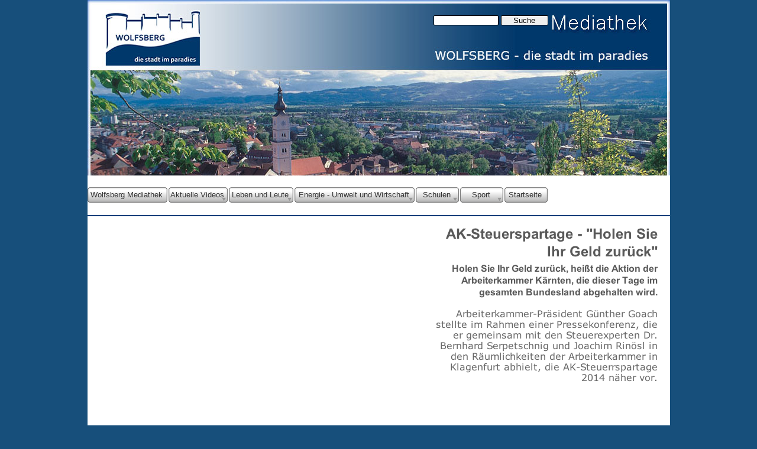

--- FILE ---
content_type: text/html
request_url: https://wolfsberg.awm.at/energie_umwelt_wirtschaft.html
body_size: 4457
content:
<!DOCTYPE html>
<html lang="de">
  <head>
    <meta charset="UTF-8">
    <title>Energie - Umwelt und Wirtschaft</title>
    <meta name="generator" content="Serif WebPlus X8">
    <meta name="viewport" content="width=985">
    <meta name="keywords" content="Energie - Umwelt und Wirtschaft in Wolfsberg, Wolfsberg, Videos, Energie, Umwelt, Wirtschaft, Freizeit, Tourismus, Sport, Vereine, Advent, Kultur, paradies, unterkärnten, Kärnten">
    <meta name="description" content="Energie - Umwelt und Wirtschaft in Wolfsberg">
    <meta http-equiv="Refresh" content="0; url=holen_sie_ihr_geld_zurueck.html">
    <link rel="stylesheet" type="text/css" href="wpscripts/wpstyles.css">
    <style type="text/css">
      .OBJ-1,.OBJ-1:link,.OBJ-1:visited { background-image:url('wpimages/wp05af2c94_06.png');background-repeat:no-repeat;background-position:0px 0px;text-decoration:none;display:block;position:absolute; }
      .OBJ-1:hover { background-position:0px -26px; }
      .OBJ-1:focus { outline-style:none; }
      button.OBJ-1 { background-color:transparent;border:none 0px;padding:0;display:inline-block;cursor:pointer; }
      button.OBJ-1:disabled { pointer-events:none; }
      .OBJ-1.Inline { display:inline-block;position:relative;line-height:normal; }
      .OBJ-1 span,.OBJ-1:link span,.OBJ-1:visited span { color:#333333;font-family:Arial,sans-serif;font-weight:normal;text-decoration:none;text-align:center;text-transform:none;font-style:normal;left:1px;top:4px;width:131px;height:17px;line-height:17px;font-size:13px;display:block;position:absolute;cursor:pointer; }
      .OBJ-1:hover span { color:#ffffff; }
      .OBJ-1.Disabled span,a:link.OBJ-1.Disabled span,a:visited.OBJ-1.Disabled span,a:hover.OBJ-1.Disabled span,a:active.OBJ-1.Disabled span { color:#e6e6e6; }
      .OBJ-2 { line-height:26px; }
      .OBJ-3,.OBJ-3:link,.OBJ-3:visited { background-image:url('wpimages/wp9bde57bb_06.png');background-repeat:no-repeat;background-position:0px 0px;text-decoration:none;display:block;position:absolute; }
      .OBJ-3:hover { background-position:0px -26px; }
      .OBJ-3:focus { outline-style:none; }
      button.OBJ-3 { background-color:transparent;border:none 0px;padding:0;display:inline-block;cursor:pointer; }
      button.OBJ-3:disabled { pointer-events:none; }
      .OBJ-3.Inline { display:inline-block;position:relative;line-height:normal; }
      .OBJ-3 span,.OBJ-3:link span,.OBJ-3:visited span { color:#333333;font-family:Arial,sans-serif;font-weight:normal;text-decoration:none;text-align:center;text-transform:none;font-style:normal;left:1px;top:4px;width:96px;height:17px;line-height:17px;font-size:13px;display:block;position:absolute;cursor:pointer; }
      .OBJ-3:hover span { color:#ffffff; }
      .OBJ-3.Disabled span,a:link.OBJ-3.Disabled span,a:visited.OBJ-3.Disabled span,a:hover.OBJ-3.Disabled span,a:active.OBJ-3.Disabled span { color:#e6e6e6; }
      .OBJ-4,.OBJ-4:link,.OBJ-4:visited { background-image:url('wpimages/wpe71626eb_06.png');background-repeat:no-repeat;background-position:0px 0px;text-decoration:none;display:block;position:absolute; }
      .OBJ-4:hover { background-position:0px -26px; }
      .OBJ-4:focus { outline-style:none; }
      button.OBJ-4 { background-color:transparent;border:none 0px;padding:0;display:inline-block;cursor:pointer; }
      button.OBJ-4:disabled { pointer-events:none; }
      .OBJ-4.Inline { display:inline-block;position:relative;line-height:normal; }
      .OBJ-4 span,.OBJ-4:link span,.OBJ-4:visited span { color:#333333;font-family:Arial,sans-serif;font-weight:normal;text-decoration:none;text-align:center;text-transform:none;font-style:normal;left:1px;top:4px;width:105px;height:17px;line-height:17px;font-size:13px;display:block;position:absolute;cursor:pointer; }
      .OBJ-4:hover span { color:#ffffff; }
      .OBJ-4.Disabled span,a:link.OBJ-4.Disabled span,a:visited.OBJ-4.Disabled span,a:hover.OBJ-4.Disabled span,a:active.OBJ-4.Disabled span { color:#e6e6e6; }
      .OBJ-5,.OBJ-5:link,.OBJ-5:visited { background-image:url('wpimages/wpba0d0fc7_06.png');background-repeat:no-repeat;background-position:0px 0px;text-decoration:none;display:block;position:absolute; }
      .OBJ-5:hover { background-position:0px -26px; }
      .OBJ-5:focus { outline-style:none; }
      button.OBJ-5 { background-color:transparent;border:none 0px;padding:0;display:inline-block;cursor:pointer; }
      button.OBJ-5:disabled { pointer-events:none; }
      .OBJ-5.Inline { display:inline-block;position:relative;line-height:normal; }
      .OBJ-5 span,.OBJ-5:link span,.OBJ-5:visited span { color:#333333;font-family:Arial,sans-serif;font-weight:normal;text-decoration:none;text-align:center;text-transform:none;font-style:normal;left:1px;top:4px;width:199px;height:17px;line-height:17px;font-size:13px;display:block;position:absolute;cursor:pointer; }
      .OBJ-5:hover span { color:#ffffff; }
      .OBJ-5.Disabled span,a:link.OBJ-5.Disabled span,a:visited.OBJ-5.Disabled span,a:hover.OBJ-5.Disabled span,a:active.OBJ-5.Disabled span { color:#e6e6e6; }
      .OBJ-6,.OBJ-6:link,.OBJ-6:visited { background-image:url('wpimages/wp97c9cf4b_06.png');background-repeat:no-repeat;background-position:0px 0px;text-decoration:none;display:block;position:absolute; }
      .OBJ-6:hover { background-position:0px -26px; }
      .OBJ-6:focus { outline-style:none; }
      button.OBJ-6 { background-color:transparent;border:none 0px;padding:0;display:inline-block;cursor:pointer; }
      button.OBJ-6:disabled { pointer-events:none; }
      .OBJ-6.Inline { display:inline-block;position:relative;line-height:normal; }
      .OBJ-6 span,.OBJ-6:link span,.OBJ-6:visited span { color:#333333;font-family:Arial,sans-serif;font-weight:normal;text-decoration:none;text-align:center;text-transform:none;font-style:normal;left:1px;top:4px;width:69px;height:17px;line-height:17px;font-size:13px;display:block;position:absolute;cursor:pointer; }
      .OBJ-6:hover span { color:#ffffff; }
      .OBJ-6.Disabled span,a:link.OBJ-6.Disabled span,a:visited.OBJ-6.Disabled span,a:hover.OBJ-6.Disabled span,a:active.OBJ-6.Disabled span { color:#e6e6e6; }
      .OBJ-7,.OBJ-7:link,.OBJ-7:visited { background-image:url('wpimages/wp2ac90bf0_06.png');background-repeat:no-repeat;background-position:0px 0px;text-decoration:none;display:block;position:absolute; }
      .OBJ-7:hover { background-position:0px -26px; }
      .OBJ-7:focus { outline-style:none; }
      button.OBJ-7 { background-color:transparent;border:none 0px;padding:0;display:inline-block;cursor:pointer; }
      button.OBJ-7:disabled { pointer-events:none; }
      .OBJ-7.Inline { display:inline-block;position:relative;line-height:normal; }
      .OBJ-7 span,.OBJ-7:link span,.OBJ-7:visited span { color:#333333;font-family:Arial,sans-serif;font-weight:normal;text-decoration:none;text-align:center;text-transform:none;font-style:normal;left:1px;top:4px;width:69px;height:17px;line-height:17px;font-size:13px;display:block;position:absolute;cursor:pointer; }
      .OBJ-7:hover span { color:#ffffff; }
      .OBJ-7.Disabled span,a:link.OBJ-7.Disabled span,a:visited.OBJ-7.Disabled span,a:hover.OBJ-7.Disabled span,a:active.OBJ-7.Disabled span { color:#e6e6e6; }
      .OBJ-8,.OBJ-8:link,.OBJ-8:visited { background-image:url('wpimages/wpd1dd86c2_06.png');background-repeat:no-repeat;background-position:0px 0px;text-decoration:none;display:block;position:absolute; }
      .OBJ-8:hover { background-position:0px -26px; }
      .OBJ-8:focus { outline-style:none; }
      button.OBJ-8 { background-color:transparent;border:none 0px;padding:0;display:inline-block;cursor:pointer; }
      button.OBJ-8:disabled { pointer-events:none; }
      .OBJ-8.Inline { display:inline-block;position:relative;line-height:normal; }
      .OBJ-8 span,.OBJ-8:link span,.OBJ-8:visited span { color:#333333;font-family:Arial,sans-serif;font-weight:normal;text-decoration:none;text-align:left;text-transform:none;font-style:normal;left:1px;top:4px;width:268px;height:17px;line-height:17px;font-size:13px;display:block;position:absolute;cursor:pointer; }
      .OBJ-8:hover span { color:#ffffff; }
      .OBJ-8.Disabled span,a:link.OBJ-8.Disabled span,a:visited.OBJ-8.Disabled span,a:hover.OBJ-8.Disabled span,a:active.OBJ-8.Disabled span { color:#e6e6e6; }
      .OBJ-9,.OBJ-9:link,.OBJ-9:visited { background-image:url('wpimages/wpd4812c06_06.png');background-repeat:no-repeat;background-position:0px 0px;text-decoration:none;display:block;position:absolute; }
      .OBJ-9:hover { background-position:0px -26px; }
      .OBJ-9:focus { outline-style:none; }
      button.OBJ-9 { background-color:transparent;border:none 0px;padding:0;display:inline-block;cursor:pointer; }
      button.OBJ-9:disabled { pointer-events:none; }
      .OBJ-9.Inline { display:inline-block;position:relative;line-height:normal; }
      .OBJ-9 span,.OBJ-9:link span,.OBJ-9:visited span { color:#333333;font-family:Arial,sans-serif;font-weight:normal;text-decoration:none;text-align:left;text-transform:none;font-style:normal;left:1px;top:4px;width:186px;height:17px;line-height:17px;font-size:13px;display:block;position:absolute;cursor:pointer; }
      .OBJ-9:hover span { color:#ffffff; }
      .OBJ-9.Disabled span,a:link.OBJ-9.Disabled span,a:visited.OBJ-9.Disabled span,a:hover.OBJ-9.Disabled span,a:active.OBJ-9.Disabled span { color:#e6e6e6; }
      .OBJ-10,.OBJ-10:link,.OBJ-10:visited { background-image:url('wpimages/wpb5114d57_06.png');background-repeat:no-repeat;background-position:0px 0px;text-decoration:none;display:block;position:absolute; }
      .OBJ-10:hover { background-position:0px -26px; }
      .OBJ-10:focus { outline-style:none; }
      button.OBJ-10 { background-color:transparent;border:none 0px;padding:0;display:inline-block;cursor:pointer; }
      button.OBJ-10:disabled { pointer-events:none; }
      .OBJ-10.Inline { display:inline-block;position:relative;line-height:normal; }
      .OBJ-10 span,.OBJ-10:link span,.OBJ-10:visited span { color:#333333;font-family:Arial,sans-serif;font-weight:normal;text-decoration:none;text-align:left;text-transform:none;font-style:normal;left:1px;top:4px;width:367px;height:17px;line-height:17px;font-size:13px;display:block;position:absolute;cursor:pointer; }
      .OBJ-10:hover span { color:#ffffff; }
      .OBJ-10.Disabled span,a:link.OBJ-10.Disabled span,a:visited.OBJ-10.Disabled span,a:hover.OBJ-10.Disabled span,a:active.OBJ-10.Disabled span { color:#e6e6e6; }
      .OBJ-11,.OBJ-11:link,.OBJ-11:visited { background-image:url('wpimages/wp950981c2_06.png');background-repeat:no-repeat;background-position:0px 0px;text-decoration:none;display:block;position:absolute; }
      .OBJ-11:hover { background-position:0px -26px; }
      .OBJ-11:focus { outline-style:none; }
      button.OBJ-11 { background-color:transparent;border:none 0px;padding:0;display:inline-block;cursor:pointer; }
      button.OBJ-11:disabled { pointer-events:none; }
      .OBJ-11.Inline { display:inline-block;position:relative;line-height:normal; }
      .OBJ-11 span,.OBJ-11:link span,.OBJ-11:visited span { color:#333333;font-family:Arial,sans-serif;font-weight:normal;text-decoration:none;text-align:left;text-transform:none;font-style:normal;left:1px;top:4px;width:177px;height:17px;line-height:17px;font-size:13px;display:block;position:absolute;cursor:pointer; }
      .OBJ-11:hover span { color:#ffffff; }
      .OBJ-11.Disabled span,a:link.OBJ-11.Disabled span,a:visited.OBJ-11.Disabled span,a:hover.OBJ-11.Disabled span,a:active.OBJ-11.Disabled span { color:#e6e6e6; }
      .OBJ-12,.OBJ-12:link,.OBJ-12:visited { background-image:url('wpimages/wp870862a8_06.png');background-repeat:no-repeat;background-position:0px 0px;text-decoration:none;display:block;position:absolute; }
      .OBJ-12:hover { background-position:0px -26px; }
      .OBJ-12:focus { outline-style:none; }
      button.OBJ-12 { background-color:transparent;border:none 0px;padding:0;display:inline-block;cursor:pointer; }
      button.OBJ-12:disabled { pointer-events:none; }
      .OBJ-12.Inline { display:inline-block;position:relative;line-height:normal; }
      .OBJ-12 span,.OBJ-12:link span,.OBJ-12:visited span { color:#333333;font-family:Arial,sans-serif;font-weight:normal;text-decoration:none;text-align:left;text-transform:none;font-style:normal;left:1px;top:4px;width:222px;height:17px;line-height:17px;font-size:13px;display:block;position:absolute;cursor:pointer; }
      .OBJ-12:hover span { color:#ffffff; }
      .OBJ-12.Disabled span,a:link.OBJ-12.Disabled span,a:visited.OBJ-12.Disabled span,a:hover.OBJ-12.Disabled span,a:active.OBJ-12.Disabled span { color:#e6e6e6; }
      .OBJ-13,.OBJ-13:link,.OBJ-13:visited { background-image:url('wpimages/wpa6799336_06.png');background-repeat:no-repeat;background-position:0px 0px;text-decoration:none;display:block;position:absolute; }
      .OBJ-13:hover { background-position:0px -48px; }
      .OBJ-13:active,a:link.OBJ-13.Activated,a:link.OBJ-13.Down,a:visited.OBJ-13.Activated,a:visited.OBJ-13.Down,.OBJ-13.Activated,.OBJ-13.Down { background-position:0px -24px; }
      .OBJ-13:focus { outline-style:none; }
      button.OBJ-13 { background-color:transparent;border:none 0px;padding:0;display:inline-block;cursor:pointer; }
      button.OBJ-13:disabled { pointer-events:none; }
      .OBJ-13.Inline { display:inline-block;position:relative;line-height:normal; }
      .OBJ-13 span,.OBJ-13:link span,.OBJ-13:visited span { color:#ffffff;font-family:Arial,sans-serif;font-weight:normal;text-decoration:none;text-align:left;text-transform:none;font-style:normal;left:2px;top:1px;width:362px;height:22px;line-height:22px;font-size:17px;display:block;position:absolute;cursor:pointer; }
      .OBJ-13:hover span { top:2px;width:363px; }
      .OBJ-13:active span,a:link.OBJ-13.Activated span,a:link.OBJ-13.Down span,a:visited.OBJ-13.Activated span,a:visited.OBJ-13.Down span,.OBJ-13.Activated span,.OBJ-13.Down span { top:2px; }
      .OBJ-13.Disabled span,a:link.OBJ-13.Disabled span,a:visited.OBJ-13.Disabled span,a:hover.OBJ-13.Disabled span,a:active.OBJ-13.Disabled span { top:2px; }
      .OBJ-14 { line-height:24px; }
      .OBJ-15,.OBJ-15:link,.OBJ-15:visited { background-image:url('wpimages/wpf8027cd3_06.png');background-repeat:no-repeat;background-position:0px 0px;text-decoration:none;display:block;position:absolute; }
      .OBJ-15:hover { background-position:0px -48px; }
      .OBJ-15:active,a:link.OBJ-15.Activated,a:link.OBJ-15.Down,a:visited.OBJ-15.Activated,a:visited.OBJ-15.Down,.OBJ-15.Activated,.OBJ-15.Down { background-position:0px -24px; }
      .OBJ-15:focus { outline-style:none; }
      button.OBJ-15 { background-color:transparent;border:none 0px;padding:0;display:inline-block;cursor:pointer; }
      button.OBJ-15:disabled { pointer-events:none; }
      .OBJ-15.Inline { display:inline-block;position:relative;line-height:normal; }
      .OBJ-15 span,.OBJ-15:link span,.OBJ-15:visited span { color:#ffffff;font-family:Arial,sans-serif;font-weight:normal;text-decoration:none;text-align:left;text-transform:none;font-style:normal;left:3px;top:1px;width:361px;height:22px;line-height:22px;font-size:17px;display:block;position:absolute;cursor:pointer; }
      .P-1 { text-align:center;line-height:1px;font-family:"Verdana", sans-serif;font-style:normal;font-weight:normal;color:#ffffff;background-color:transparent;font-variant:normal;font-size:16.0px;vertical-align:0; }
      .C-1 { line-height:18.00px;font-family:"Verdana", sans-serif;font-style:normal;font-weight:normal;color:#ffffff;background-color:transparent;text-decoration:none;font-variant:normal;font-size:16.0px;vertical-align:0; }
      .C-2 { line-height:18.00px;font-family:"Verdana", sans-serif;font-style:normal;font-weight:normal;color:#ffffff;background-color:transparent;text-decoration:none;font-variant:normal;font-size:16.0px;vertical-align:0; }
      a.C-2:link, a:link .C-2 { color:#71b3ff;text-decoration:underline; }
      a.C-2:visited, a:visited .C-2 { color:#71b3ff;text-decoration:underline; }
      a.C-2:hover, a:hover .C-2 { color:#003d7a;text-decoration:underline; }
      a.C-2:active, a:active .C-2 { color:#393939;text-decoration:underline; }
      .OBJ-16 { background:#727272; }
    </style>
    <script type="text/javascript" src="wpscripts/jquery.js"></script>
    <script type="text/javascript">
      $(document).ready(function() {
      $("a.ActiveButton").bind({ mousedown:function(){if ( $(this).attr('disabled') === undefined ) $(this).addClass('Activated');}, mouseleave:function(){ if ( $(this).attr('disabled') === undefined ) $(this).removeClass('Activated');}, mouseup:function(){ if ( $(this).attr('disabled') === undefined ) $(this).removeClass('Activated');}});
      $('#site_search_1_input').keypress(function(event) { if ( event.keyCode == 13 ) window.location.href = 'suchergebnisse.html?site_search_results_1='+document.getElementById('site_search_1_input').value+'&depth=0&swr=false'; });

      $('#site_search_1_button').click(function(event) { window.location.href = 'suchergebnisse.html?site_search_results_1='+document.getElementById('site_search_1_input').value+'&depth=0&swr=false'; });

      });
    </script>
    <link rel="icon" href="favicon.ico" type="image/x-icon" sizes="16x16 32x32 48x48 64x64">
    <link rel="shortcut icon" href="favicon.ico" type="image/x-icon" sizes="16x16 32x32 48x48 64x64">
  </head>
  <body style="height:750px;background:#174f7b;">
    <div id="divMain" style="background:#ffffff;margin-left:auto;margin-right:auto;position:relative;width:985px;height:750px;">
      <img alt="" src="wpimages/wp1da59098_05_06.jpg" style="position:absolute;left:0px;top:0px;width:985px;height:297px;">
      <img alt="" src="wpimages/wp6a497849_06.png" style="position:absolute;left:0px;top:364px;width:985px;height:2px;">
      <div style="position:absolute;left:0px;top:317px;width:976px;height:35px;">
        <a href="index.html" id="nav_1_B1" class="OBJ-1 ActiveButton OBJ-2" style="display:block;position:absolute;left:0px;top:0px;width:135px;height:26px;">
          <span>Wolfsberg&nbsp;Mediathek</span>
        </a>
        <a href="aktuelle_videos.html" title="Aktuelle Videos Wolfsberg" id="nav_1_B2" class="OBJ-3 ActiveButton OBJ-2" style="display:block;position:absolute;left:137px;top:0px;width:100px;height:26px;">
          <span>Aktuelle&nbsp;Videos</span>
        </a>
        <a href="leben_und_leute.html" title="Leben und Leute in Wolfsberg" id="nav_1_B3" class="OBJ-4 ActiveButton OBJ-2" style="display:block;position:absolute;left:239px;top:0px;width:109px;height:26px;">
          <span>Leben&nbsp;und&nbsp;Leute</span>
        </a>
        <a href="energie_umwelt_wirtschaft.html" title="Energie - Umwelt und Wirtschaft in Wolfsberg" id="nav_1_B4" class="OBJ-5 ActiveButton Down OBJ-2" style="display:block;position:absolute;left:350px;top:0px;width:203px;height:26px;">
          <span>Energie&nbsp;-&nbsp;Umwelt&nbsp;und&nbsp;Wirtschaft</span>
        </a>
        <a href="schulen.html" title="Schulen in Wolfsberg" id="nav_1_B5" class="OBJ-6 ActiveButton OBJ-2" style="display:block;position:absolute;left:555px;top:0px;width:73px;height:26px;">
          <span>Schulen</span>
        </a>
        <a href="sport.html" title="Sport in Wolfsberg" id="nav_1_B6" class="OBJ-6 ActiveButton OBJ-2" style="display:block;position:absolute;left:630px;top:0px;width:73px;height:26px;">
          <span>Sport</span>
        </a>
        <a href="startseite.html" id="nav_1_B7" class="OBJ-7 ActiveButton OBJ-2" style="display:block;position:absolute;left:705px;top:0px;width:73px;height:26px;">
          <span>Startseite</span>
        </a>
      </div>
      <div style="position:absolute;left:585px;top:25px;width:195px;height:22px;">
        <input id="site_search_1_input" name="site_search_1_input" style="width:108px;">
        <div style="display:inline;"><input id="site_search_1_button" type="button" value="Suche" style="-webkit-appearance:none;width:78px;"></div>
      </div>
      <div style="position:absolute;left:13px;top:552px;width:960px;height:140px;">
        <iframe id="wolfsberg.footer" name="wolfsberg.footer" src="https://mediatheken.awm.at/wolfsberg.footer.html" frameborder="0" style="width:960px;height:140px;"></iframe>
      </div>
      <img alt="" src="wpimages/wpc09ad1ea_06.png" style="position:absolute;left:0px;top:539px;width:985px;height:1px;">
      <img alt="Zurück zu …" src="wpimages/wp1e6e2737_06.png" style="position:absolute;left:25px;top:455px;width:109px;height:18px;">
      <img alt="Weiter zu …" src="wpimages/wp1adb53b7_06.png" style="position:absolute;left:25px;top:485px;width:108px;height:18px;">
      <div style="position:absolute;left:129px;top:448px;width:842px;height:72px;">
        <a href="adventmarkt_in_wolfsberg.html" title="Adventmarkt in Wolfsberg" id="nav_412_B1" class="OBJ-13 ActiveButton OBJ-14" style="display:block;position:absolute;left:5px;top:5px;width:366px;height:24px;">
          <span>Adventmarkt&nbsp;in&nbsp;Wolfsberg</span>
        </a>
        <a href="holen_sie_ihr_geld_zurueck.html" title="Steuerspartage -Holen Sie Ihr Geld zurück" id="nav_412_B2" class="OBJ-15 ActiveButton OBJ-14" style="display:block;position:absolute;left:5px;top:39px;width:366px;height:24px;">
          <span>Steuerspartage&nbsp;-Holen&nbsp;Sie&nbsp;Ihr&nbsp;Geld&nbsp;zurück</span>
        </a>
      </div>
      <div class="OBJ-16" style="position:absolute;left:0px;top:713px;width:985px;height:37px;overflow:hidden;">
        <p class="Normal P-1"><span class="C-1">© 2015 Stadtgemeinde Wolfsberg <a href="http://www.btvon.at/index.php/p/15/impressum/" target="_blank" class="C-2">Impressum</a> &nbsp;Letzte Änderung: Mittwoch, Mai 29, 2019</span></p>
      </div>
      <div id="nav_1_B2M" style="position:absolute;visibility:hidden;width:292px;height:214px;background:transparent url('wpimages/wp80af4e01_06.png') no-repeat scroll left top;">
        <a href="cantare_in_montagna–singen_in_den_bergen-2015.html" id="nav_1_B2M_L1" class="OBJ-8 ActiveButton OBJ-2" style="display:block;position:absolute;left:10px;top:10px;width:272px;height:26px;">
          <span>Cantare&nbsp;in&nbsp;Montagna&nbsp;2015</span>
        </a>
        <a href="stadtfest-wolfsberg.html" title="Stadtfest Wolfsberg" id="nav_1_B2M_L2" class="OBJ-8 ActiveButton OBJ-2" style="display:block;position:absolute;left:10px;top:38px;width:272px;height:26px;">
          <span>Stadtfest&nbsp;Wolfsberg</span>
        </a>
        <a href="cantare_in_montagna–singen_in_den_bergen.html" title="Cantare in Montagna – Singen in den Bergen" id="nav_1_B2M_L3" class="OBJ-8 ActiveButton OBJ-2" style="display:block;position:absolute;left:10px;top:66px;width:272px;height:26px;">
          <span>Cantare&nbsp;in&nbsp;Montagna</span>
        </a>
        <a href="wolfsberger_stadtwerke_gmbh.html" title="Wolfsberger Stadtwerke GmbH" id="nav_1_B2M_L4" class="OBJ-8 ActiveButton OBJ-2" style="display:block;position:absolute;left:10px;top:94px;width:272px;height:26px;">
          <span>Wolfsberger&nbsp;Stadtwerke&nbsp;GmbH</span>
        </a>
        <a href="lkh_wolfsberg_standort_nachhaltig_gesichert.html" title="LKH Wolfsberg – Standort nachhaltig gesichert" id="nav_1_B2M_L5" class="OBJ-8 ActiveButton OBJ-2" style="display:block;position:absolute;left:10px;top:122px;width:272px;height:26px;">
          <span>LKH&nbsp;Wolfsberg&nbsp;–&nbsp;Standort&nbsp;gesichert</span>
        </a>
        <a href="wolfsberger_stadtwerke___10_jahr_jubilaeum.html" title="Wolfsberger Stadtwerke - 10-Jahr-Jubiläum" id="nav_1_B2M_L6" class="OBJ-8 ActiveButton OBJ-2" style="display:block;position:absolute;left:10px;top:150px;width:272px;height:26px;">
          <span>Wolfsberger&nbsp;Stadtwerke&nbsp;-&nbsp;10-Jahr-Jubiläum</span>
        </a>
        <a href="lavanttaler_messe_2014.html" title="Die Lavanttaler Messe 2014 am Marktgelände in Wolfsberg" id="nav_1_B2M_L7" class="OBJ-8 ActiveButton OBJ-2" style="display:block;position:absolute;left:10px;top:178px;width:272px;height:26px;">
          <span>Lavanttaler&nbsp;Messe&nbsp;2014</span>
        </a>
      </div>
      <div id="nav_1_B3M" style="position:absolute;visibility:hidden;width:210px;height:74px;background:transparent url('wpimages/wp2442373d_06.png') no-repeat scroll left top;">
        <a href="1__internationaler_krampuslauf.html" title="1. Internationaler Krampuslauf in Wolfsberg" id="nav_1_B3M_L1" class="OBJ-9 ActiveButton OBJ-2" style="display:block;position:absolute;left:10px;top:10px;width:190px;height:26px;">
          <span>1.&nbsp;Internationaler&nbsp;Krampuslauf</span>
        </a>
        <a href="adventmarkt_in_wolfsberg.html" title="Adventmarkt in Wolfsberg" id="nav_1_B3M_L2" class="OBJ-9 ActiveButton OBJ-2" style="display:block;position:absolute;left:10px;top:38px;width:190px;height:26px;">
          <span>Adventmarkt&nbsp;in&nbsp;Wolfsberg</span>
        </a>
      </div>
      <div id="nav_1_B4M" style="position:absolute;visibility:hidden;width:391px;height:130px;background:transparent url('wpimages/wp65471d74_06.png') no-repeat scroll left top;">
        <a href="holen_sie_ihr_geld_zurueck.html" title="Steuerspartage -Holen Sie Ihr Geld zurück" id="nav_1_B4M_L1" class="OBJ-10 ActiveButton OBJ-2" style="display:block;position:absolute;left:10px;top:10px;width:371px;height:26px;">
          <span>Steuerspartage&nbsp;-Holen&nbsp;Sie&nbsp;Ihr&nbsp;Geld&nbsp;zurück</span>
        </a>
        <a href="recyclinghof_wasserwerk.html" title="Tag der offenen Tür im Recyclinghof und im Wasserwerk der Stadtwerke Wolfsberg" id="nav_1_B4M_L2" class="OBJ-10 ActiveButton OBJ-2" style="display:block;position:absolute;left:10px;top:38px;width:371px;height:26px;">
          <span>Tag&nbsp;der&nbsp;offenen&nbsp;Tür&nbsp;im&nbsp;Recyclinghof&nbsp;und&nbsp;Wasserwerk&nbsp;2013</span>
        </a>
        <a href="treffen_der_kaerntner_wassermeister.html" title="Treffen der Kärntner Wassermeister" id="nav_1_B4M_L3" class="OBJ-10 ActiveButton OBJ-2" style="display:block;position:absolute;left:10px;top:66px;width:371px;height:26px;">
          <span>Treffen&nbsp;der&nbsp;Kärntner&nbsp;Wassermeister</span>
        </a>
        <a href="auszeichnung_e5_gemeinden.html" title="Auszeichnung der e5 Gemeinden" id="nav_1_B4M_L4" class="OBJ-10 ActiveButton OBJ-2" style="display:block;position:absolute;left:10px;top:94px;width:371px;height:26px;">
          <span>Auszeichnung&nbsp;der&nbsp;e5&nbsp;Gemeinden</span>
        </a>
      </div>
      <div id="nav_1_B5M" style="position:absolute;visibility:hidden;width:201px;height:46px;background:transparent url('wpimages/wpa4de0417_06.png') no-repeat scroll left top;">
        <a href="fachberufsschule_wolfsberg.html" title="Fachberufsschule Wolfsberg" id="nav_1_B5M_L1" class="OBJ-11 ActiveButton OBJ-2" style="display:block;position:absolute;left:10px;top:10px;width:181px;height:26px;">
          <span>Fachberufsschule&nbsp;Wolfsberg</span>
        </a>
      </div>
      <div id="nav_1_B6M" style="position:absolute;visibility:hidden;width:246px;height:130px;background:transparent url('wpimages/wp100c0292_06.png') no-repeat scroll left top;">
        <a href="lavanttal-rallye-2015.html" title="Lavanttal Rallye 2015" id="nav_1_B6M_L1" class="OBJ-12 ActiveButton OBJ-2" style="display:block;position:absolute;left:10px;top:10px;width:226px;height:26px;">
          <span>Lavanttal&nbsp;Rallye&nbsp;2015</span>
        </a>
        <a href="lavanttal-rallye-2014.html" title="Lavanttal Rallye 2014" id="nav_1_B6M_L2" class="OBJ-12 ActiveButton OBJ-2" style="display:block;position:absolute;left:10px;top:38px;width:226px;height:26px;">
          <span>Lavanttal&nbsp;Rallye&nbsp;2014</span>
        </a>
        <a href="europameisterschaft_der_waldarbeit.html" title="Europameisterschaft der Waldarbeit" id="nav_1_B6M_L3" class="OBJ-12 ActiveButton OBJ-2" style="display:block;position:absolute;left:10px;top:66px;width:226px;height:26px;">
          <span>Europameisterschaft&nbsp;der&nbsp;Waldarbeit</span>
        </a>
        <a href="lavanttal_rallye_2013.html" title="Lavanttal Rallye 2013" id="nav_1_B6M_L4" class="OBJ-12 ActiveButton OBJ-2" style="display:block;position:absolute;left:10px;top:94px;width:226px;height:26px;">
          <span>Lavanttal&nbsp;Rallye&nbsp;2013</span>
        </a>
      </div>
    </div>
    <script type="text/javascript" src="wpscripts/jsMenu.js"></script>
    <script type="text/javascript">
      wpmenustack.setRollovers([['nav_1_B1',''],['nav_1_B2','nav_1_B2M',{"m_vertical":true}],['nav_1_B3','nav_1_B3M',{"m_vertical":true}],['nav_1_B4','nav_1_B4M',{"m_vertical":true}],['nav_1_B5','nav_1_B5M',{"m_vertical":true}],['nav_1_B6','nav_1_B6M',{"m_vertical":true}],['nav_1_B7',''],['nav_412_B1',''],['nav_412_B2','']]);
      wpmenustack.setMenus(['nav_1_B2M','nav_1_B3M','nav_1_B4M','nav_1_B5M','nav_1_B6M'],null);
    </script>
  </body>
</html>


--- FILE ---
content_type: text/html
request_url: https://mediatheken.awm.at/wolfsberg.footer.html
body_size: 1137
content:
<!DOCTYPE HTML PUBLIC "-//W3C//DTD HTML 4.01 Transitional//EN" "http://www.w3.org/TR/html4/loose.dtd">
<html lang="de">
<head>
<meta http-equiv="Content-Type" content="text/html; charset=UTF-8">
<meta name="Generator" content="Serif WebPlus X5">
<meta http-equiv="X-UA-Compatible" content="IE=EmulateIE8">
<title>wolfsberg.footer</title>
<style type="text/css">
body {margin: 0px; padding: 0px;}
.Normal-P
{
    margin:0.0px 0.0px 0.0px 0.0px; text-align:center; font-weight:400;
}
.Normal-C
{
    font-family:"Verdana", sans-serif; color:#446395; font-size:16.0px; line-height:1.13em;
}
</style>
</head>

<body text="#000000" style="background-color:#ffffff; text-align:center; height:140px;">
<div style="background-color:#e4e4e4;text-align:left;margin-left:auto;margin-right:auto;position:relative;width:960px;height:140px;">
<div id="txt_1" style="position:absolute;left:60px;top:10px;width:840px;height:20px;overflow:hidden;">
<p class="Normal-P"><span class="Normal-C">Mit freundlicher Unterstützung durch:</span></p>
</div>
<a href="http://www.wolfsberg.at/"  target="_blank"><img src="bilder/wolfsberg.jpg" width="120" height="90" border="0" title="Wolfsberg - die stadt im paradies" alt="Wolfsberg - die stadt im paradies" style="position:absolute;left:19px;top:40px;"></a>
<a href="http://www.oeamtc.at/?id=2500%2C1077724%2C%2C/"  target="_blank"><img src="bilder/oeamtc-fahrtechnikzentrum-kaernten.gif" width="120" height="90" border="0" title="ÖAMTC Fahrtechnikzentrum St. Veit an der Glan" alt="ÖAMTC Fahrtechnikzentrum St. Veit an der Glan" style="position:absolute;left:178px;top:40px;"></a>
<a href="http://www.hirterbier.at/"  target="_blank"><img src="bilder/hirter_bier.jpg" width="120" height="90" border="0" title="Brauerei Hirt - Biergenuss seit 1270 - Hirter Bier" alt="Brauerei Hirt - Biergenuss seit 1270 - Hirter Bier" style="position:absolute;left:336px;top:40px;"></a>
<map id="map0" name="map0">
    <area shape="rect" coords="0,0,121,91" href="http://www.klippitz.at" target="_blank" alt="" title="Schierlebniswelt Klippitztörl - Die Kärntner Schiregion zeigt sich von ihrer schönsten Seite">
</map>
<img src="bilder/klippitz-sommer-1.jpg" width="136" height="102" border="0" title="" alt="Schierlebniswelt Klippitztörl - Die Kärntner Schiregion zeigt sich von ihrer schönsten Seite" usemap="#map0" style="position:absolute;left:651px;top:38px;">
<map id="map1" name="map1">
    <area shape="rect" coords="0,0,121,91" href="http://www.btvon.at" target="_blank" alt="" title="BTV Kärnten – Die attraktivste Videoplattform Kärntens – informativ und abwechslungsreich!">
</map>
<img src="bilder/btv-kaernten-wolfsberg.jpg" width="136" height="102" border="0" title="" alt="www.kaerntentv.tv – Die attraktivste Videoplattform Kärntens – informativ und abwechslungsreich!" usemap="#map1" style="position:absolute;left:810px;top:38px;">
<map id="map2" name="map2">
    <area shape="rect" coords="0,0,121,91" href="http://www.salbrechter.at/" target="_blank" alt="" title="Salbrechter Systemhaus - Fertighaus und Zimmerei Meitsterbetrieb in 9330 Althofen">
</map>
<img src="bilder/fertighaus-systemhaus-salbrechter-wolfsberg.jpg" width="136" height="102" border="0" title="" alt="Salbrechter Systemhaus - Fertighaus und Zimmerei Meitsterbetrieb in 9330 Althofen" usemap="#map2" style="position:absolute;left:493px;top:38px;">
</div>
</body>
</html>

--- FILE ---
content_type: text/html
request_url: https://wolfsberg.awm.at/holen_sie_ihr_geld_zurueck.html
body_size: 4541
content:
<!DOCTYPE html>
<html lang="de">
  <head>
    <meta charset="UTF-8">
    <title>Steuerspartage -Holen Sie Ihr Geld zurück</title>
    <meta name="generator" content="Serif WebPlus X8">
    <meta name="viewport" content="width=985">
    <meta name="keywords" content="Steuerspartage -Holen Sie Ihr Geld zurück, Wolfsberg, Videos, Energie, Umwelt, Wirtschaft, Freizeit, Tourismus, Sport, Vereine, Advent, Kultur, paradies, unterkärnten, Kärnten">
    <meta name="description" content="Steuerspartage -Holen Sie Ihr Geld zurück">
    <link rel="stylesheet" type="text/css" href="wpscripts/wpstyles.css">
    <style type="text/css">
      .OBJ-1,.OBJ-1:link,.OBJ-1:visited { background-image:url('wpimages/wp05af2c94_06.png');background-repeat:no-repeat;background-position:0px 0px;text-decoration:none;display:block;position:absolute; }
      .OBJ-1:hover { background-position:0px -26px; }
      .OBJ-1:focus { outline-style:none; }
      button.OBJ-1 { background-color:transparent;border:none 0px;padding:0;display:inline-block;cursor:pointer; }
      button.OBJ-1:disabled { pointer-events:none; }
      .OBJ-1.Inline { display:inline-block;position:relative;line-height:normal; }
      .OBJ-1 span,.OBJ-1:link span,.OBJ-1:visited span { color:#333333;font-family:Arial,sans-serif;font-weight:normal;text-decoration:none;text-align:center;text-transform:none;font-style:normal;left:1px;top:4px;width:131px;height:17px;line-height:17px;font-size:13px;display:block;position:absolute;cursor:pointer; }
      .OBJ-1:hover span { color:#ffffff; }
      .OBJ-1.Disabled span,a:link.OBJ-1.Disabled span,a:visited.OBJ-1.Disabled span,a:hover.OBJ-1.Disabled span,a:active.OBJ-1.Disabled span { color:#e6e6e6; }
      .OBJ-2 { line-height:26px; }
      .OBJ-3,.OBJ-3:link,.OBJ-3:visited { background-image:url('wpimages/wp9bde57bb_06.png');background-repeat:no-repeat;background-position:0px 0px;text-decoration:none;display:block;position:absolute; }
      .OBJ-3:hover { background-position:0px -26px; }
      .OBJ-3:focus { outline-style:none; }
      button.OBJ-3 { background-color:transparent;border:none 0px;padding:0;display:inline-block;cursor:pointer; }
      button.OBJ-3:disabled { pointer-events:none; }
      .OBJ-3.Inline { display:inline-block;position:relative;line-height:normal; }
      .OBJ-3 span,.OBJ-3:link span,.OBJ-3:visited span { color:#333333;font-family:Arial,sans-serif;font-weight:normal;text-decoration:none;text-align:center;text-transform:none;font-style:normal;left:1px;top:4px;width:96px;height:17px;line-height:17px;font-size:13px;display:block;position:absolute;cursor:pointer; }
      .OBJ-3:hover span { color:#ffffff; }
      .OBJ-3.Disabled span,a:link.OBJ-3.Disabled span,a:visited.OBJ-3.Disabled span,a:hover.OBJ-3.Disabled span,a:active.OBJ-3.Disabled span { color:#e6e6e6; }
      .OBJ-4,.OBJ-4:link,.OBJ-4:visited { background-image:url('wpimages/wpe71626eb_06.png');background-repeat:no-repeat;background-position:0px 0px;text-decoration:none;display:block;position:absolute; }
      .OBJ-4:hover { background-position:0px -26px; }
      .OBJ-4:focus { outline-style:none; }
      button.OBJ-4 { background-color:transparent;border:none 0px;padding:0;display:inline-block;cursor:pointer; }
      button.OBJ-4:disabled { pointer-events:none; }
      .OBJ-4.Inline { display:inline-block;position:relative;line-height:normal; }
      .OBJ-4 span,.OBJ-4:link span,.OBJ-4:visited span { color:#333333;font-family:Arial,sans-serif;font-weight:normal;text-decoration:none;text-align:center;text-transform:none;font-style:normal;left:1px;top:4px;width:105px;height:17px;line-height:17px;font-size:13px;display:block;position:absolute;cursor:pointer; }
      .OBJ-4:hover span { color:#ffffff; }
      .OBJ-4.Disabled span,a:link.OBJ-4.Disabled span,a:visited.OBJ-4.Disabled span,a:hover.OBJ-4.Disabled span,a:active.OBJ-4.Disabled span { color:#e6e6e6; }
      .OBJ-5,.OBJ-5:link,.OBJ-5:visited { background-image:url('wpimages/wpba0d0fc7_06.png');background-repeat:no-repeat;background-position:0px 0px;text-decoration:none;display:block;position:absolute; }
      .OBJ-5:hover { background-position:0px -26px; }
      .OBJ-5:focus { outline-style:none; }
      button.OBJ-5 { background-color:transparent;border:none 0px;padding:0;display:inline-block;cursor:pointer; }
      button.OBJ-5:disabled { pointer-events:none; }
      .OBJ-5.Inline { display:inline-block;position:relative;line-height:normal; }
      .OBJ-5 span,.OBJ-5:link span,.OBJ-5:visited span { color:#333333;font-family:Arial,sans-serif;font-weight:normal;text-decoration:none;text-align:center;text-transform:none;font-style:normal;left:1px;top:4px;width:199px;height:17px;line-height:17px;font-size:13px;display:block;position:absolute;cursor:pointer; }
      .OBJ-5:hover span { color:#ffffff; }
      .OBJ-5.Disabled span,a:link.OBJ-5.Disabled span,a:visited.OBJ-5.Disabled span,a:hover.OBJ-5.Disabled span,a:active.OBJ-5.Disabled span { color:#e6e6e6; }
      .OBJ-6,.OBJ-6:link,.OBJ-6:visited { background-image:url('wpimages/wp97c9cf4b_06.png');background-repeat:no-repeat;background-position:0px 0px;text-decoration:none;display:block;position:absolute; }
      .OBJ-6:hover { background-position:0px -26px; }
      .OBJ-6:focus { outline-style:none; }
      button.OBJ-6 { background-color:transparent;border:none 0px;padding:0;display:inline-block;cursor:pointer; }
      button.OBJ-6:disabled { pointer-events:none; }
      .OBJ-6.Inline { display:inline-block;position:relative;line-height:normal; }
      .OBJ-6 span,.OBJ-6:link span,.OBJ-6:visited span { color:#333333;font-family:Arial,sans-serif;font-weight:normal;text-decoration:none;text-align:center;text-transform:none;font-style:normal;left:1px;top:4px;width:69px;height:17px;line-height:17px;font-size:13px;display:block;position:absolute;cursor:pointer; }
      .OBJ-6:hover span { color:#ffffff; }
      .OBJ-6.Disabled span,a:link.OBJ-6.Disabled span,a:visited.OBJ-6.Disabled span,a:hover.OBJ-6.Disabled span,a:active.OBJ-6.Disabled span { color:#e6e6e6; }
      .OBJ-7,.OBJ-7:link,.OBJ-7:visited { background-image:url('wpimages/wp2ac90bf0_06.png');background-repeat:no-repeat;background-position:0px 0px;text-decoration:none;display:block;position:absolute; }
      .OBJ-7:hover { background-position:0px -26px; }
      .OBJ-7:focus { outline-style:none; }
      button.OBJ-7 { background-color:transparent;border:none 0px;padding:0;display:inline-block;cursor:pointer; }
      button.OBJ-7:disabled { pointer-events:none; }
      .OBJ-7.Inline { display:inline-block;position:relative;line-height:normal; }
      .OBJ-7 span,.OBJ-7:link span,.OBJ-7:visited span { color:#333333;font-family:Arial,sans-serif;font-weight:normal;text-decoration:none;text-align:center;text-transform:none;font-style:normal;left:1px;top:4px;width:69px;height:17px;line-height:17px;font-size:13px;display:block;position:absolute;cursor:pointer; }
      .OBJ-7:hover span { color:#ffffff; }
      .OBJ-7.Disabled span,a:link.OBJ-7.Disabled span,a:visited.OBJ-7.Disabled span,a:hover.OBJ-7.Disabled span,a:active.OBJ-7.Disabled span { color:#e6e6e6; }
      .OBJ-8,.OBJ-8:link,.OBJ-8:visited { background-image:url('wpimages/wpd1dd86c2_06.png');background-repeat:no-repeat;background-position:0px 0px;text-decoration:none;display:block;position:absolute; }
      .OBJ-8:hover { background-position:0px -26px; }
      .OBJ-8:focus { outline-style:none; }
      button.OBJ-8 { background-color:transparent;border:none 0px;padding:0;display:inline-block;cursor:pointer; }
      button.OBJ-8:disabled { pointer-events:none; }
      .OBJ-8.Inline { display:inline-block;position:relative;line-height:normal; }
      .OBJ-8 span,.OBJ-8:link span,.OBJ-8:visited span { color:#333333;font-family:Arial,sans-serif;font-weight:normal;text-decoration:none;text-align:left;text-transform:none;font-style:normal;left:1px;top:4px;width:268px;height:17px;line-height:17px;font-size:13px;display:block;position:absolute;cursor:pointer; }
      .OBJ-8:hover span { color:#ffffff; }
      .OBJ-8.Disabled span,a:link.OBJ-8.Disabled span,a:visited.OBJ-8.Disabled span,a:hover.OBJ-8.Disabled span,a:active.OBJ-8.Disabled span { color:#e6e6e6; }
      .OBJ-9,.OBJ-9:link,.OBJ-9:visited { background-image:url('wpimages/wpd4812c06_06.png');background-repeat:no-repeat;background-position:0px 0px;text-decoration:none;display:block;position:absolute; }
      .OBJ-9:hover { background-position:0px -26px; }
      .OBJ-9:focus { outline-style:none; }
      button.OBJ-9 { background-color:transparent;border:none 0px;padding:0;display:inline-block;cursor:pointer; }
      button.OBJ-9:disabled { pointer-events:none; }
      .OBJ-9.Inline { display:inline-block;position:relative;line-height:normal; }
      .OBJ-9 span,.OBJ-9:link span,.OBJ-9:visited span { color:#333333;font-family:Arial,sans-serif;font-weight:normal;text-decoration:none;text-align:left;text-transform:none;font-style:normal;left:1px;top:4px;width:186px;height:17px;line-height:17px;font-size:13px;display:block;position:absolute;cursor:pointer; }
      .OBJ-9:hover span { color:#ffffff; }
      .OBJ-9.Disabled span,a:link.OBJ-9.Disabled span,a:visited.OBJ-9.Disabled span,a:hover.OBJ-9.Disabled span,a:active.OBJ-9.Disabled span { color:#e6e6e6; }
      .OBJ-10,.OBJ-10:link,.OBJ-10:visited { background-image:url('wpimages/wpb5114d57_06.png');background-repeat:no-repeat;background-position:0px 0px;text-decoration:none;display:block;position:absolute; }
      .OBJ-10:hover { background-position:0px -26px; }
      .OBJ-10:focus { outline-style:none; }
      button.OBJ-10 { background-color:transparent;border:none 0px;padding:0;display:inline-block;cursor:pointer; }
      button.OBJ-10:disabled { pointer-events:none; }
      .OBJ-10.Inline { display:inline-block;position:relative;line-height:normal; }
      .OBJ-10 span,.OBJ-10:link span,.OBJ-10:visited span { color:#333333;font-family:Arial,sans-serif;font-weight:normal;text-decoration:none;text-align:left;text-transform:none;font-style:normal;left:1px;top:4px;width:367px;height:17px;line-height:17px;font-size:13px;display:block;position:absolute;cursor:pointer; }
      .OBJ-10:hover span { color:#ffffff; }
      .OBJ-10.Disabled span,a:link.OBJ-10.Disabled span,a:visited.OBJ-10.Disabled span,a:hover.OBJ-10.Disabled span,a:active.OBJ-10.Disabled span { color:#e6e6e6; }
      .OBJ-11,.OBJ-11:link,.OBJ-11:visited { background-image:url('wpimages/wp950981c2_06.png');background-repeat:no-repeat;background-position:0px 0px;text-decoration:none;display:block;position:absolute; }
      .OBJ-11:hover { background-position:0px -26px; }
      .OBJ-11:focus { outline-style:none; }
      button.OBJ-11 { background-color:transparent;border:none 0px;padding:0;display:inline-block;cursor:pointer; }
      button.OBJ-11:disabled { pointer-events:none; }
      .OBJ-11.Inline { display:inline-block;position:relative;line-height:normal; }
      .OBJ-11 span,.OBJ-11:link span,.OBJ-11:visited span { color:#333333;font-family:Arial,sans-serif;font-weight:normal;text-decoration:none;text-align:left;text-transform:none;font-style:normal;left:1px;top:4px;width:177px;height:17px;line-height:17px;font-size:13px;display:block;position:absolute;cursor:pointer; }
      .OBJ-11:hover span { color:#ffffff; }
      .OBJ-11.Disabled span,a:link.OBJ-11.Disabled span,a:visited.OBJ-11.Disabled span,a:hover.OBJ-11.Disabled span,a:active.OBJ-11.Disabled span { color:#e6e6e6; }
      .OBJ-12,.OBJ-12:link,.OBJ-12:visited { background-image:url('wpimages/wp870862a8_06.png');background-repeat:no-repeat;background-position:0px 0px;text-decoration:none;display:block;position:absolute; }
      .OBJ-12:hover { background-position:0px -26px; }
      .OBJ-12:focus { outline-style:none; }
      button.OBJ-12 { background-color:transparent;border:none 0px;padding:0;display:inline-block;cursor:pointer; }
      button.OBJ-12:disabled { pointer-events:none; }
      .OBJ-12.Inline { display:inline-block;position:relative;line-height:normal; }
      .OBJ-12 span,.OBJ-12:link span,.OBJ-12:visited span { color:#333333;font-family:Arial,sans-serif;font-weight:normal;text-decoration:none;text-align:left;text-transform:none;font-style:normal;left:1px;top:4px;width:222px;height:17px;line-height:17px;font-size:13px;display:block;position:absolute;cursor:pointer; }
      .OBJ-12:hover span { color:#ffffff; }
      .OBJ-12.Disabled span,a:link.OBJ-12.Disabled span,a:visited.OBJ-12.Disabled span,a:hover.OBJ-12.Disabled span,a:active.OBJ-12.Disabled span { color:#e6e6e6; }
      .OBJ-13,.OBJ-13:link,.OBJ-13:visited { background-image:url('wpimages/wpd28084ab_06.png');background-repeat:no-repeat;background-position:0px 0px;text-decoration:none;display:block;position:absolute; }
      .OBJ-13:hover { background-position:0px -48px; }
      .OBJ-13:active,a:link.OBJ-13.Activated,a:link.OBJ-13.Down,a:visited.OBJ-13.Activated,a:visited.OBJ-13.Down,.OBJ-13.Activated,.OBJ-13.Down { background-position:0px -24px; }
      .OBJ-13:focus { outline-style:none; }
      button.OBJ-13 { background-color:transparent;border:none 0px;padding:0;display:inline-block;cursor:pointer; }
      button.OBJ-13:disabled { pointer-events:none; }
      .OBJ-13.Inline { display:inline-block;position:relative;line-height:normal; }
      .OBJ-13 span,.OBJ-13:link span,.OBJ-13:visited span { color:#ffffff;font-family:Arial,sans-serif;font-weight:normal;text-decoration:none;text-align:left;text-transform:none;font-style:normal;left:2px;top:1px;width:506px;height:22px;line-height:22px;font-size:17px;display:block;position:absolute;cursor:pointer; }
      .OBJ-13:hover span { top:2px;width:507px; }
      .OBJ-13:active span,a:link.OBJ-13.Activated span,a:link.OBJ-13.Down span,a:visited.OBJ-13.Activated span,a:visited.OBJ-13.Down span,.OBJ-13.Activated span,.OBJ-13.Down span { top:2px; }
      .OBJ-13.Disabled span,a:link.OBJ-13.Disabled span,a:visited.OBJ-13.Disabled span,a:hover.OBJ-13.Disabled span,a:active.OBJ-13.Disabled span { top:2px; }
      .OBJ-14 { line-height:24px; }
      .OBJ-15,.OBJ-15:link,.OBJ-15:visited { background-image:url('wpimages/wpa261a425_06.png');background-repeat:no-repeat;background-position:0px 0px;text-decoration:none;display:block;position:absolute; }
      .OBJ-15:hover { background-position:0px -48px; }
      .OBJ-15:active,a:link.OBJ-15.Activated,a:link.OBJ-15.Down,a:visited.OBJ-15.Activated,a:visited.OBJ-15.Down,.OBJ-15.Activated,.OBJ-15.Down { background-position:0px -24px; }
      .OBJ-15:focus { outline-style:none; }
      button.OBJ-15 { background-color:transparent;border:none 0px;padding:0;display:inline-block;cursor:pointer; }
      button.OBJ-15:disabled { pointer-events:none; }
      .OBJ-15.Inline { display:inline-block;position:relative;line-height:normal; }
      .OBJ-15 span,.OBJ-15:link span,.OBJ-15:visited span { color:#ffffff;font-family:Arial,sans-serif;font-weight:normal;text-decoration:none;text-align:left;text-transform:none;font-style:normal;left:3px;top:1px;width:505px;height:22px;line-height:22px;font-size:17px;display:block;position:absolute;cursor:pointer; }
      .P-1 { text-align:center;line-height:1px;font-family:"Verdana", sans-serif;font-style:normal;font-weight:normal;color:#ffffff;background-color:transparent;font-variant:normal;font-size:16.0px;vertical-align:0; }
      .C-1 { line-height:18.00px;font-family:"Verdana", sans-serif;font-style:normal;font-weight:normal;color:#ffffff;background-color:transparent;text-decoration:none;font-variant:normal;font-size:16.0px;vertical-align:0; }
      .C-2 { line-height:18.00px;font-family:"Verdana", sans-serif;font-style:normal;font-weight:normal;color:#ffffff;background-color:transparent;text-decoration:none;font-variant:normal;font-size:16.0px;vertical-align:0; }
      a.C-2:link, a:link .C-2 { color:#71b3ff;text-decoration:underline; }
      a.C-2:visited, a:visited .C-2 { color:#71b3ff;text-decoration:underline; }
      a.C-2:hover, a:hover .C-2 { color:#003d7a;text-decoration:underline; }
      a.C-2:active, a:active .C-2 { color:#393939;text-decoration:underline; }
      .OBJ-16 { background:#727272; }
    </style>
    <script type="text/javascript" src="wpscripts/jquery.js"></script>
    <script type="text/javascript">
      $(document).ready(function() {
      $("a.ActiveButton").bind({ mousedown:function(){if ( $(this).attr('disabled') === undefined ) $(this).addClass('Activated');}, mouseleave:function(){ if ( $(this).attr('disabled') === undefined ) $(this).removeClass('Activated');}, mouseup:function(){ if ( $(this).attr('disabled') === undefined ) $(this).removeClass('Activated');}});
      $('#site_search_1_input').keypress(function(event) { if ( event.keyCode == 13 ) window.location.href = 'suchergebnisse.html?site_search_results_1='+document.getElementById('site_search_1_input').value+'&depth=0&swr=false'; });

      $('#site_search_1_button').click(function(event) { window.location.href = 'suchergebnisse.html?site_search_results_1='+document.getElementById('site_search_1_input').value+'&depth=0&swr=false'; });

      });
    </script>
    <link rel="icon" href="favicon.ico" type="image/x-icon" sizes="16x16 32x32 48x48 64x64">
    <link rel="shortcut icon" href="favicon.ico" type="image/x-icon" sizes="16x16 32x32 48x48 64x64">
  </head>
  <body style="height:1075px;background:#174f7b;">
    <div id="divMain" style="background:#ffffff;margin-left:auto;margin-right:auto;position:relative;width:985px;height:1075px;">
      <img alt="" src="wpimages/wp1da59098_05_06.jpg" style="position:absolute;left:0px;top:0px;width:985px;height:297px;">
      <img alt="" src="wpimages/wp6a497849_06.png" style="position:absolute;left:0px;top:364px;width:985px;height:2px;">
      <div style="position:absolute;left:0px;top:317px;width:976px;height:35px;">
        <a href="index.html" id="nav_1_B1" class="OBJ-1 ActiveButton OBJ-2" style="display:block;position:absolute;left:0px;top:0px;width:135px;height:26px;">
          <span>Wolfsberg&nbsp;Mediathek</span>
        </a>
        <a href="aktuelle_videos.html" title="Aktuelle Videos Wolfsberg" id="nav_1_B2" class="OBJ-3 ActiveButton OBJ-2" style="display:block;position:absolute;left:137px;top:0px;width:100px;height:26px;">
          <span>Aktuelle&nbsp;Videos</span>
        </a>
        <a href="leben_und_leute.html" title="Leben und Leute in Wolfsberg" id="nav_1_B3" class="OBJ-4 ActiveButton OBJ-2" style="display:block;position:absolute;left:239px;top:0px;width:109px;height:26px;">
          <span>Leben&nbsp;und&nbsp;Leute</span>
        </a>
        <a href="energie_umwelt_wirtschaft.html" title="Energie - Umwelt und Wirtschaft in Wolfsberg" id="nav_1_B4" class="OBJ-5 ActiveButton OBJ-2" style="display:block;position:absolute;left:350px;top:0px;width:203px;height:26px;">
          <span>Energie&nbsp;-&nbsp;Umwelt&nbsp;und&nbsp;Wirtschaft</span>
        </a>
        <a href="schulen.html" title="Schulen in Wolfsberg" id="nav_1_B5" class="OBJ-6 ActiveButton OBJ-2" style="display:block;position:absolute;left:555px;top:0px;width:73px;height:26px;">
          <span>Schulen</span>
        </a>
        <a href="sport.html" title="Sport in Wolfsberg" id="nav_1_B6" class="OBJ-6 ActiveButton OBJ-2" style="display:block;position:absolute;left:630px;top:0px;width:73px;height:26px;">
          <span>Sport</span>
        </a>
        <a href="startseite.html" id="nav_1_B7" class="OBJ-7 ActiveButton OBJ-2" style="display:block;position:absolute;left:705px;top:0px;width:73px;height:26px;">
          <span>Startseite</span>
        </a>
      </div>
      <div style="position:absolute;left:585px;top:25px;width:195px;height:22px;">
        <input id="site_search_1_input" name="site_search_1_input" style="width:108px;">
        <div style="display:inline;"><input id="site_search_1_button" type="button" value="Suche" style="-webkit-appearance:none;width:78px;"></div>
      </div>
      <div style="position:absolute;left:13px;top:877px;width:960px;height:140px;">
        <iframe id="wolfsberg.footer" name="wolfsberg.footer" src="https://mediatheken.awm.at/wolfsberg.footer.html" frameborder="0" style="width:960px;height:140px;"></iframe>
      </div>
      <img alt="" src="wpimages/wpc09ad1ea_06.png" style="position:absolute;left:0px;top:864px;width:985px;height:1px;">
      <img alt="Zurück zu …" src="wpimages/wp1e6e2737_06.png" style="position:absolute;left:25px;top:780px;width:109px;height:18px;">
      <img alt="Weiter zu …" src="wpimages/wp1adb53b7_06.png" style="position:absolute;left:25px;top:810px;width:108px;height:18px;">
      <div style="position:absolute;left:129px;top:773px;width:842px;height:72px;">
        <a href="energie_umwelt_wirtschaft.html" title="Energie - Umwelt und Wirtschaft in Wolfsberg" id="nav_412_B1" class="OBJ-13 ActiveButton OBJ-14" style="display:block;position:absolute;left:5px;top:5px;width:510px;height:24px;">
          <span>Energie&nbsp;-&nbsp;Umwelt&nbsp;und&nbsp;Wirtschaft</span>
        </a>
        <a href="recyclinghof_wasserwerk.html" title="Tag der offenen Tür im Recyclinghof und im Wasserwerk der Stadtwerke Wolfsberg" id="nav_412_B2" class="OBJ-15 ActiveButton OBJ-14" style="display:block;position:absolute;left:5px;top:39px;width:510px;height:24px;">
          <span>Tag&nbsp;der&nbsp;offenen&nbsp;Tür&nbsp;im&nbsp;Recyclinghof&nbsp;und&nbsp;Wasserwerk&nbsp;2013</span>
        </a>
      </div>
      <div class="OBJ-16" style="position:absolute;left:0px;top:1038px;width:985px;height:37px;overflow:hidden;">
        <p class="Normal P-1"><span class="C-1">© 2015 Stadtgemeinde Wolfsberg <a href="http://www.btvon.at/index.php/p/15/impressum/" target="_blank" class="C-2">Impressum</a> &nbsp;Letzte Änderung: Mittwoch, Mai 29, 2019</span></p>
      </div>
      <img alt="" src="wpimages/wpd30b9c0d_06.png" style="position:absolute;left:585px;top:380px;width:379px;height:322px;">
      <div style="position:absolute;left:27px;top:381px;width:533px;height:300px;">
        <iframe src="http://www.btvon.at/embed.php?id=444&amp;w=1&amp;h=1" scrolling="no" frameborder="0" style="border:none; overflow:hidden; width:533px; height:300px;" webkitAllowFullScreen mozallowfullscreen allowFullScreen></iframe>       
      </div>
      <div id="nav_1_B2M" style="position:absolute;visibility:hidden;width:292px;height:214px;background:transparent url('wpimages/wp80af4e01_06.png') no-repeat scroll left top;">
        <a href="cantare_in_montagna–singen_in_den_bergen-2015.html" id="nav_1_B2M_L1" class="OBJ-8 ActiveButton OBJ-2" style="display:block;position:absolute;left:10px;top:10px;width:272px;height:26px;">
          <span>Cantare&nbsp;in&nbsp;Montagna&nbsp;2015</span>
        </a>
        <a href="stadtfest-wolfsberg.html" title="Stadtfest Wolfsberg" id="nav_1_B2M_L2" class="OBJ-8 ActiveButton OBJ-2" style="display:block;position:absolute;left:10px;top:38px;width:272px;height:26px;">
          <span>Stadtfest&nbsp;Wolfsberg</span>
        </a>
        <a href="cantare_in_montagna–singen_in_den_bergen.html" title="Cantare in Montagna – Singen in den Bergen" id="nav_1_B2M_L3" class="OBJ-8 ActiveButton OBJ-2" style="display:block;position:absolute;left:10px;top:66px;width:272px;height:26px;">
          <span>Cantare&nbsp;in&nbsp;Montagna</span>
        </a>
        <a href="wolfsberger_stadtwerke_gmbh.html" title="Wolfsberger Stadtwerke GmbH" id="nav_1_B2M_L4" class="OBJ-8 ActiveButton OBJ-2" style="display:block;position:absolute;left:10px;top:94px;width:272px;height:26px;">
          <span>Wolfsberger&nbsp;Stadtwerke&nbsp;GmbH</span>
        </a>
        <a href="lkh_wolfsberg_standort_nachhaltig_gesichert.html" title="LKH Wolfsberg – Standort nachhaltig gesichert" id="nav_1_B2M_L5" class="OBJ-8 ActiveButton OBJ-2" style="display:block;position:absolute;left:10px;top:122px;width:272px;height:26px;">
          <span>LKH&nbsp;Wolfsberg&nbsp;–&nbsp;Standort&nbsp;gesichert</span>
        </a>
        <a href="wolfsberger_stadtwerke___10_jahr_jubilaeum.html" title="Wolfsberger Stadtwerke - 10-Jahr-Jubiläum" id="nav_1_B2M_L6" class="OBJ-8 ActiveButton OBJ-2" style="display:block;position:absolute;left:10px;top:150px;width:272px;height:26px;">
          <span>Wolfsberger&nbsp;Stadtwerke&nbsp;-&nbsp;10-Jahr-Jubiläum</span>
        </a>
        <a href="lavanttaler_messe_2014.html" title="Die Lavanttaler Messe 2014 am Marktgelände in Wolfsberg" id="nav_1_B2M_L7" class="OBJ-8 ActiveButton OBJ-2" style="display:block;position:absolute;left:10px;top:178px;width:272px;height:26px;">
          <span>Lavanttaler&nbsp;Messe&nbsp;2014</span>
        </a>
      </div>
      <div id="nav_1_B3M" style="position:absolute;visibility:hidden;width:210px;height:74px;background:transparent url('wpimages/wp2442373d_06.png') no-repeat scroll left top;">
        <a href="1__internationaler_krampuslauf.html" title="1. Internationaler Krampuslauf in Wolfsberg" id="nav_1_B3M_L1" class="OBJ-9 ActiveButton OBJ-2" style="display:block;position:absolute;left:10px;top:10px;width:190px;height:26px;">
          <span>1.&nbsp;Internationaler&nbsp;Krampuslauf</span>
        </a>
        <a href="adventmarkt_in_wolfsberg.html" title="Adventmarkt in Wolfsberg" id="nav_1_B3M_L2" class="OBJ-9 ActiveButton OBJ-2" style="display:block;position:absolute;left:10px;top:38px;width:190px;height:26px;">
          <span>Adventmarkt&nbsp;in&nbsp;Wolfsberg</span>
        </a>
      </div>
      <div id="nav_1_B4M" style="position:absolute;visibility:hidden;width:391px;height:130px;background:transparent url('wpimages/wp65471d74_06.png') no-repeat scroll left top;">
        <a href="holen_sie_ihr_geld_zurueck.html" title="Steuerspartage -Holen Sie Ihr Geld zurück" id="nav_1_B4M_L1" class="OBJ-10 ActiveButton Down OBJ-2" style="display:block;position:absolute;left:10px;top:10px;width:371px;height:26px;">
          <span>Steuerspartage&nbsp;-Holen&nbsp;Sie&nbsp;Ihr&nbsp;Geld&nbsp;zurück</span>
        </a>
        <a href="recyclinghof_wasserwerk.html" title="Tag der offenen Tür im Recyclinghof und im Wasserwerk der Stadtwerke Wolfsberg" id="nav_1_B4M_L2" class="OBJ-10 ActiveButton OBJ-2" style="display:block;position:absolute;left:10px;top:38px;width:371px;height:26px;">
          <span>Tag&nbsp;der&nbsp;offenen&nbsp;Tür&nbsp;im&nbsp;Recyclinghof&nbsp;und&nbsp;Wasserwerk&nbsp;2013</span>
        </a>
        <a href="treffen_der_kaerntner_wassermeister.html" title="Treffen der Kärntner Wassermeister" id="nav_1_B4M_L3" class="OBJ-10 ActiveButton OBJ-2" style="display:block;position:absolute;left:10px;top:66px;width:371px;height:26px;">
          <span>Treffen&nbsp;der&nbsp;Kärntner&nbsp;Wassermeister</span>
        </a>
        <a href="auszeichnung_e5_gemeinden.html" title="Auszeichnung der e5 Gemeinden" id="nav_1_B4M_L4" class="OBJ-10 ActiveButton OBJ-2" style="display:block;position:absolute;left:10px;top:94px;width:371px;height:26px;">
          <span>Auszeichnung&nbsp;der&nbsp;e5&nbsp;Gemeinden</span>
        </a>
      </div>
      <div id="nav_1_B5M" style="position:absolute;visibility:hidden;width:201px;height:46px;background:transparent url('wpimages/wpa4de0417_06.png') no-repeat scroll left top;">
        <a href="fachberufsschule_wolfsberg.html" title="Fachberufsschule Wolfsberg" id="nav_1_B5M_L1" class="OBJ-11 ActiveButton OBJ-2" style="display:block;position:absolute;left:10px;top:10px;width:181px;height:26px;">
          <span>Fachberufsschule&nbsp;Wolfsberg</span>
        </a>
      </div>
      <div id="nav_1_B6M" style="position:absolute;visibility:hidden;width:246px;height:130px;background:transparent url('wpimages/wp100c0292_06.png') no-repeat scroll left top;">
        <a href="lavanttal-rallye-2015.html" title="Lavanttal Rallye 2015" id="nav_1_B6M_L1" class="OBJ-12 ActiveButton OBJ-2" style="display:block;position:absolute;left:10px;top:10px;width:226px;height:26px;">
          <span>Lavanttal&nbsp;Rallye&nbsp;2015</span>
        </a>
        <a href="lavanttal-rallye-2014.html" title="Lavanttal Rallye 2014" id="nav_1_B6M_L2" class="OBJ-12 ActiveButton OBJ-2" style="display:block;position:absolute;left:10px;top:38px;width:226px;height:26px;">
          <span>Lavanttal&nbsp;Rallye&nbsp;2014</span>
        </a>
        <a href="europameisterschaft_der_waldarbeit.html" title="Europameisterschaft der Waldarbeit" id="nav_1_B6M_L3" class="OBJ-12 ActiveButton OBJ-2" style="display:block;position:absolute;left:10px;top:66px;width:226px;height:26px;">
          <span>Europameisterschaft&nbsp;der&nbsp;Waldarbeit</span>
        </a>
        <a href="lavanttal_rallye_2013.html" title="Lavanttal Rallye 2013" id="nav_1_B6M_L4" class="OBJ-12 ActiveButton OBJ-2" style="display:block;position:absolute;left:10px;top:94px;width:226px;height:26px;">
          <span>Lavanttal&nbsp;Rallye&nbsp;2013</span>
        </a>
      </div>
    </div>
    <script type="text/javascript" src="wpscripts/jsMenu.js"></script>
    <script type="text/javascript">
      wpmenustack.setCurrent(['nav_1_B4M_L1']);
      wpmenustack.setRollovers([['nav_1_B1',''],['nav_1_B2','nav_1_B2M',{"m_vertical":true}],['nav_1_B3','nav_1_B3M',{"m_vertical":true}],['nav_1_B4','nav_1_B4M',{"m_vertical":true}],['nav_1_B5','nav_1_B5M',{"m_vertical":true}],['nav_1_B6','nav_1_B6M',{"m_vertical":true}],['nav_1_B7',''],['nav_412_B1',''],['nav_412_B2','']]);
      wpmenustack.setMenus(['nav_1_B2M','nav_1_B3M','nav_1_B4M','nav_1_B5M','nav_1_B6M'],null);
    </script>
  </body>
</html>


--- FILE ---
content_type: text/html
request_url: https://mediatheken.awm.at/wolfsberg.footer.html
body_size: 1137
content:
<!DOCTYPE HTML PUBLIC "-//W3C//DTD HTML 4.01 Transitional//EN" "http://www.w3.org/TR/html4/loose.dtd">
<html lang="de">
<head>
<meta http-equiv="Content-Type" content="text/html; charset=UTF-8">
<meta name="Generator" content="Serif WebPlus X5">
<meta http-equiv="X-UA-Compatible" content="IE=EmulateIE8">
<title>wolfsberg.footer</title>
<style type="text/css">
body {margin: 0px; padding: 0px;}
.Normal-P
{
    margin:0.0px 0.0px 0.0px 0.0px; text-align:center; font-weight:400;
}
.Normal-C
{
    font-family:"Verdana", sans-serif; color:#446395; font-size:16.0px; line-height:1.13em;
}
</style>
</head>

<body text="#000000" style="background-color:#ffffff; text-align:center; height:140px;">
<div style="background-color:#e4e4e4;text-align:left;margin-left:auto;margin-right:auto;position:relative;width:960px;height:140px;">
<div id="txt_1" style="position:absolute;left:60px;top:10px;width:840px;height:20px;overflow:hidden;">
<p class="Normal-P"><span class="Normal-C">Mit freundlicher Unterstützung durch:</span></p>
</div>
<a href="http://www.wolfsberg.at/"  target="_blank"><img src="bilder/wolfsberg.jpg" width="120" height="90" border="0" title="Wolfsberg - die stadt im paradies" alt="Wolfsberg - die stadt im paradies" style="position:absolute;left:19px;top:40px;"></a>
<a href="http://www.oeamtc.at/?id=2500%2C1077724%2C%2C/"  target="_blank"><img src="bilder/oeamtc-fahrtechnikzentrum-kaernten.gif" width="120" height="90" border="0" title="ÖAMTC Fahrtechnikzentrum St. Veit an der Glan" alt="ÖAMTC Fahrtechnikzentrum St. Veit an der Glan" style="position:absolute;left:178px;top:40px;"></a>
<a href="http://www.hirterbier.at/"  target="_blank"><img src="bilder/hirter_bier.jpg" width="120" height="90" border="0" title="Brauerei Hirt - Biergenuss seit 1270 - Hirter Bier" alt="Brauerei Hirt - Biergenuss seit 1270 - Hirter Bier" style="position:absolute;left:336px;top:40px;"></a>
<map id="map0" name="map0">
    <area shape="rect" coords="0,0,121,91" href="http://www.klippitz.at" target="_blank" alt="" title="Schierlebniswelt Klippitztörl - Die Kärntner Schiregion zeigt sich von ihrer schönsten Seite">
</map>
<img src="bilder/klippitz-sommer-1.jpg" width="136" height="102" border="0" title="" alt="Schierlebniswelt Klippitztörl - Die Kärntner Schiregion zeigt sich von ihrer schönsten Seite" usemap="#map0" style="position:absolute;left:651px;top:38px;">
<map id="map1" name="map1">
    <area shape="rect" coords="0,0,121,91" href="http://www.btvon.at" target="_blank" alt="" title="BTV Kärnten – Die attraktivste Videoplattform Kärntens – informativ und abwechslungsreich!">
</map>
<img src="bilder/btv-kaernten-wolfsberg.jpg" width="136" height="102" border="0" title="" alt="www.kaerntentv.tv – Die attraktivste Videoplattform Kärntens – informativ und abwechslungsreich!" usemap="#map1" style="position:absolute;left:810px;top:38px;">
<map id="map2" name="map2">
    <area shape="rect" coords="0,0,121,91" href="http://www.salbrechter.at/" target="_blank" alt="" title="Salbrechter Systemhaus - Fertighaus und Zimmerei Meitsterbetrieb in 9330 Althofen">
</map>
<img src="bilder/fertighaus-systemhaus-salbrechter-wolfsberg.jpg" width="136" height="102" border="0" title="" alt="Salbrechter Systemhaus - Fertighaus und Zimmerei Meitsterbetrieb in 9330 Althofen" usemap="#map2" style="position:absolute;left:493px;top:38px;">
</div>
</body>
</html>

--- FILE ---
content_type: text/css
request_url: https://wolfsberg.awm.at/wpscripts/wpstyles.css
body_size: 364
content:
body {margin:0;padding:0;word-wrap:break-word;}
img {border:none;}
input {border:1px solid black;border-radius:2px;padding:0;}
input[type=image] { border: none; }
textarea {border:1px solid black;padding:0;}
* {box-sizing:content-box;-moz-box-sizing:content-box;-webkit-box-sizing:content-box;-ms-box-sizing:content-box;}
a:link {color:#71b3ff;text-decoration:underline;}
a:active {color:#393939;text-decoration:underline;}
a:hover {color:#003d7a;text-decoration:underline;}
a:visited {color:#71b3ff;text-decoration:underline;}
.DefaultParagraph { text-align:right;margin:0px;text-indent:0.0px;line-height:1px;font-family:"Verdana", sans-serif;font-style:normal;font-weight:normal;color:#666666;background-color:transparent;font-variant:normal;font-size:16.0px;vertical-align:0; }
.Körper { text-align:right;margin:0px 0px 12px;text-indent:0.0px;line-height:1px;font-family:"Verdana", sans-serif;font-style:normal;font-weight:normal;color:#666666;background-color:transparent;font-variant:normal;font-size:16.0px;vertical-align:0; }
.Künstlerischer-Textkörper { text-align:right;margin:0px;text-indent:0.0px;line-height:1px;font-family:"Verdana", sans-serif;font-style:normal;font-weight:normal;color:#666666;background-color:transparent;font-variant:normal;font-size:16.0px;vertical-align:0; }
.Normal { text-align:right;margin:0px;text-indent:0.0px;line-height:1px;font-family:"Verdana", sans-serif;font-style:normal;font-weight:normal;color:#666666;background-color:transparent;font-variant:normal;font-size:16.0px;vertical-align:0; }
.Überschrift-1 { text-align:right;margin:32px 0px 4px;text-indent:0.0px;line-height:1px;font-family:"Arial", sans-serif;font-style:normal;font-weight:700;color:#595959;background-color:transparent;font-variant:normal;font-size:24.0px;vertical-align:0; }
.Überschrift-1:first-child { margin-top:0; }
.Überschrift-2 { text-align:right;margin:0px;text-indent:0.0px;line-height:1px;font-family:"Arial", sans-serif;font-style:normal;font-weight:700;color:#595959;background-color:transparent;font-variant:normal;font-size:16.0px;vertical-align:0; }
.Überschriften { text-align:right;margin:0px;text-indent:0.0px;line-height:1px;font-family:"Verdana", sans-serif;font-style:normal;font-weight:normal;color:#666666;background-color:transparent;font-variant:normal;font-size:16.0px;vertical-align:0; }


--- FILE ---
content_type: text/css
request_url: https://wolfsberg.awm.at/wpscripts/wpstyles.css
body_size: 364
content:
body {margin:0;padding:0;word-wrap:break-word;}
img {border:none;}
input {border:1px solid black;border-radius:2px;padding:0;}
input[type=image] { border: none; }
textarea {border:1px solid black;padding:0;}
* {box-sizing:content-box;-moz-box-sizing:content-box;-webkit-box-sizing:content-box;-ms-box-sizing:content-box;}
a:link {color:#71b3ff;text-decoration:underline;}
a:active {color:#393939;text-decoration:underline;}
a:hover {color:#003d7a;text-decoration:underline;}
a:visited {color:#71b3ff;text-decoration:underline;}
.DefaultParagraph { text-align:right;margin:0px;text-indent:0.0px;line-height:1px;font-family:"Verdana", sans-serif;font-style:normal;font-weight:normal;color:#666666;background-color:transparent;font-variant:normal;font-size:16.0px;vertical-align:0; }
.Körper { text-align:right;margin:0px 0px 12px;text-indent:0.0px;line-height:1px;font-family:"Verdana", sans-serif;font-style:normal;font-weight:normal;color:#666666;background-color:transparent;font-variant:normal;font-size:16.0px;vertical-align:0; }
.Künstlerischer-Textkörper { text-align:right;margin:0px;text-indent:0.0px;line-height:1px;font-family:"Verdana", sans-serif;font-style:normal;font-weight:normal;color:#666666;background-color:transparent;font-variant:normal;font-size:16.0px;vertical-align:0; }
.Normal { text-align:right;margin:0px;text-indent:0.0px;line-height:1px;font-family:"Verdana", sans-serif;font-style:normal;font-weight:normal;color:#666666;background-color:transparent;font-variant:normal;font-size:16.0px;vertical-align:0; }
.Überschrift-1 { text-align:right;margin:32px 0px 4px;text-indent:0.0px;line-height:1px;font-family:"Arial", sans-serif;font-style:normal;font-weight:700;color:#595959;background-color:transparent;font-variant:normal;font-size:24.0px;vertical-align:0; }
.Überschrift-1:first-child { margin-top:0; }
.Überschrift-2 { text-align:right;margin:0px;text-indent:0.0px;line-height:1px;font-family:"Arial", sans-serif;font-style:normal;font-weight:700;color:#595959;background-color:transparent;font-variant:normal;font-size:16.0px;vertical-align:0; }
.Überschriften { text-align:right;margin:0px;text-indent:0.0px;line-height:1px;font-family:"Verdana", sans-serif;font-style:normal;font-weight:normal;color:#666666;background-color:transparent;font-variant:normal;font-size:16.0px;vertical-align:0; }
